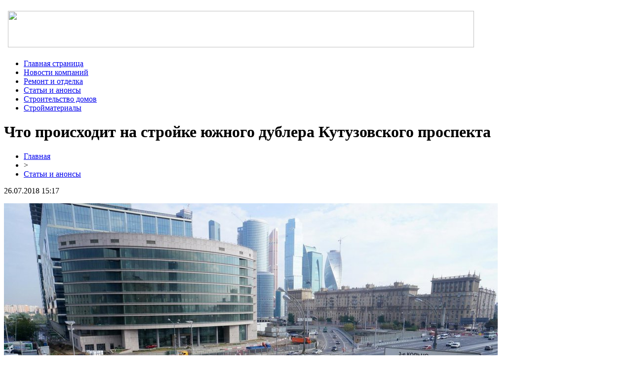

--- FILE ---
content_type: text/html; charset=UTF-8
request_url: http://afuxijha.ru/chto-proisxodit-na-strojke-yuzhnogo-dublera-kutuzovskogo-prospekta/
body_size: 4899
content:
<!DOCTYPE html PUBLIC "-//W3C//DTD XHTML 1.0 Transitional//EN" "http://www.w3.org/TR/xhtml1/DTD/xhtml1-transitional.dtd">
<html xmlns="http://www.w3.org/1999/xhtml">
<head>
<meta http-equiv="Content-Type" content="text/html; charset=utf-8" />

<title>Что происходит на стройке южного дублера Кутузовского проспекта</title>
<meta name="description" content="Об этом говорится в сообщении, опубликованном в четверг на сайте московской мэрии. Дата открытия магистрали запланирована на 2020 год. Южный дублер соединит Третье транспортное кольцо с Московской кольцевой дорогой, а эстакады откроют проезд на Поклонную, Минскую и Мосфильмовскую улицы. Помимо того, что построенная магистраль разгрузит Кутузовский проспект, она обеспечит комфортный подъезд к инновационному центру «Сколково»." />

<link rel="Shortcut Icon" href="http://afuxijha.ru/favicon.png" type="image/x-icon" />
<link rel="stylesheet" href="http://afuxijha.ru/wp-content/themes/diz/style.css" type="text/css" />
<link href='http://fonts.googleapis.com/css?family=Cuprum:400,400italic&subset=cyrillic' rel='stylesheet' type='text/css'><meta name='robots' content='max-image-preview:large' />
<style id='classic-theme-styles-inline-css' type='text/css'>
/*! This file is auto-generated */
.wp-block-button__link{color:#fff;background-color:#32373c;border-radius:9999px;box-shadow:none;text-decoration:none;padding:calc(.667em + 2px) calc(1.333em + 2px);font-size:1.125em}.wp-block-file__button{background:#32373c;color:#fff;text-decoration:none}
</style>
<style id='global-styles-inline-css' type='text/css'>
body{--wp--preset--color--black: #000000;--wp--preset--color--cyan-bluish-gray: #abb8c3;--wp--preset--color--white: #ffffff;--wp--preset--color--pale-pink: #f78da7;--wp--preset--color--vivid-red: #cf2e2e;--wp--preset--color--luminous-vivid-orange: #ff6900;--wp--preset--color--luminous-vivid-amber: #fcb900;--wp--preset--color--light-green-cyan: #7bdcb5;--wp--preset--color--vivid-green-cyan: #00d084;--wp--preset--color--pale-cyan-blue: #8ed1fc;--wp--preset--color--vivid-cyan-blue: #0693e3;--wp--preset--color--vivid-purple: #9b51e0;--wp--preset--gradient--vivid-cyan-blue-to-vivid-purple: linear-gradient(135deg,rgba(6,147,227,1) 0%,rgb(155,81,224) 100%);--wp--preset--gradient--light-green-cyan-to-vivid-green-cyan: linear-gradient(135deg,rgb(122,220,180) 0%,rgb(0,208,130) 100%);--wp--preset--gradient--luminous-vivid-amber-to-luminous-vivid-orange: linear-gradient(135deg,rgba(252,185,0,1) 0%,rgba(255,105,0,1) 100%);--wp--preset--gradient--luminous-vivid-orange-to-vivid-red: linear-gradient(135deg,rgba(255,105,0,1) 0%,rgb(207,46,46) 100%);--wp--preset--gradient--very-light-gray-to-cyan-bluish-gray: linear-gradient(135deg,rgb(238,238,238) 0%,rgb(169,184,195) 100%);--wp--preset--gradient--cool-to-warm-spectrum: linear-gradient(135deg,rgb(74,234,220) 0%,rgb(151,120,209) 20%,rgb(207,42,186) 40%,rgb(238,44,130) 60%,rgb(251,105,98) 80%,rgb(254,248,76) 100%);--wp--preset--gradient--blush-light-purple: linear-gradient(135deg,rgb(255,206,236) 0%,rgb(152,150,240) 100%);--wp--preset--gradient--blush-bordeaux: linear-gradient(135deg,rgb(254,205,165) 0%,rgb(254,45,45) 50%,rgb(107,0,62) 100%);--wp--preset--gradient--luminous-dusk: linear-gradient(135deg,rgb(255,203,112) 0%,rgb(199,81,192) 50%,rgb(65,88,208) 100%);--wp--preset--gradient--pale-ocean: linear-gradient(135deg,rgb(255,245,203) 0%,rgb(182,227,212) 50%,rgb(51,167,181) 100%);--wp--preset--gradient--electric-grass: linear-gradient(135deg,rgb(202,248,128) 0%,rgb(113,206,126) 100%);--wp--preset--gradient--midnight: linear-gradient(135deg,rgb(2,3,129) 0%,rgb(40,116,252) 100%);--wp--preset--font-size--small: 13px;--wp--preset--font-size--medium: 20px;--wp--preset--font-size--large: 36px;--wp--preset--font-size--x-large: 42px;--wp--preset--spacing--20: 0.44rem;--wp--preset--spacing--30: 0.67rem;--wp--preset--spacing--40: 1rem;--wp--preset--spacing--50: 1.5rem;--wp--preset--spacing--60: 2.25rem;--wp--preset--spacing--70: 3.38rem;--wp--preset--spacing--80: 5.06rem;--wp--preset--shadow--natural: 6px 6px 9px rgba(0, 0, 0, 0.2);--wp--preset--shadow--deep: 12px 12px 50px rgba(0, 0, 0, 0.4);--wp--preset--shadow--sharp: 6px 6px 0px rgba(0, 0, 0, 0.2);--wp--preset--shadow--outlined: 6px 6px 0px -3px rgba(255, 255, 255, 1), 6px 6px rgba(0, 0, 0, 1);--wp--preset--shadow--crisp: 6px 6px 0px rgba(0, 0, 0, 1);}:where(.is-layout-flex){gap: 0.5em;}:where(.is-layout-grid){gap: 0.5em;}body .is-layout-flex{display: flex;}body .is-layout-flex{flex-wrap: wrap;align-items: center;}body .is-layout-flex > *{margin: 0;}body .is-layout-grid{display: grid;}body .is-layout-grid > *{margin: 0;}:where(.wp-block-columns.is-layout-flex){gap: 2em;}:where(.wp-block-columns.is-layout-grid){gap: 2em;}:where(.wp-block-post-template.is-layout-flex){gap: 1.25em;}:where(.wp-block-post-template.is-layout-grid){gap: 1.25em;}.has-black-color{color: var(--wp--preset--color--black) !important;}.has-cyan-bluish-gray-color{color: var(--wp--preset--color--cyan-bluish-gray) !important;}.has-white-color{color: var(--wp--preset--color--white) !important;}.has-pale-pink-color{color: var(--wp--preset--color--pale-pink) !important;}.has-vivid-red-color{color: var(--wp--preset--color--vivid-red) !important;}.has-luminous-vivid-orange-color{color: var(--wp--preset--color--luminous-vivid-orange) !important;}.has-luminous-vivid-amber-color{color: var(--wp--preset--color--luminous-vivid-amber) !important;}.has-light-green-cyan-color{color: var(--wp--preset--color--light-green-cyan) !important;}.has-vivid-green-cyan-color{color: var(--wp--preset--color--vivid-green-cyan) !important;}.has-pale-cyan-blue-color{color: var(--wp--preset--color--pale-cyan-blue) !important;}.has-vivid-cyan-blue-color{color: var(--wp--preset--color--vivid-cyan-blue) !important;}.has-vivid-purple-color{color: var(--wp--preset--color--vivid-purple) !important;}.has-black-background-color{background-color: var(--wp--preset--color--black) !important;}.has-cyan-bluish-gray-background-color{background-color: var(--wp--preset--color--cyan-bluish-gray) !important;}.has-white-background-color{background-color: var(--wp--preset--color--white) !important;}.has-pale-pink-background-color{background-color: var(--wp--preset--color--pale-pink) !important;}.has-vivid-red-background-color{background-color: var(--wp--preset--color--vivid-red) !important;}.has-luminous-vivid-orange-background-color{background-color: var(--wp--preset--color--luminous-vivid-orange) !important;}.has-luminous-vivid-amber-background-color{background-color: var(--wp--preset--color--luminous-vivid-amber) !important;}.has-light-green-cyan-background-color{background-color: var(--wp--preset--color--light-green-cyan) !important;}.has-vivid-green-cyan-background-color{background-color: var(--wp--preset--color--vivid-green-cyan) !important;}.has-pale-cyan-blue-background-color{background-color: var(--wp--preset--color--pale-cyan-blue) !important;}.has-vivid-cyan-blue-background-color{background-color: var(--wp--preset--color--vivid-cyan-blue) !important;}.has-vivid-purple-background-color{background-color: var(--wp--preset--color--vivid-purple) !important;}.has-black-border-color{border-color: var(--wp--preset--color--black) !important;}.has-cyan-bluish-gray-border-color{border-color: var(--wp--preset--color--cyan-bluish-gray) !important;}.has-white-border-color{border-color: var(--wp--preset--color--white) !important;}.has-pale-pink-border-color{border-color: var(--wp--preset--color--pale-pink) !important;}.has-vivid-red-border-color{border-color: var(--wp--preset--color--vivid-red) !important;}.has-luminous-vivid-orange-border-color{border-color: var(--wp--preset--color--luminous-vivid-orange) !important;}.has-luminous-vivid-amber-border-color{border-color: var(--wp--preset--color--luminous-vivid-amber) !important;}.has-light-green-cyan-border-color{border-color: var(--wp--preset--color--light-green-cyan) !important;}.has-vivid-green-cyan-border-color{border-color: var(--wp--preset--color--vivid-green-cyan) !important;}.has-pale-cyan-blue-border-color{border-color: var(--wp--preset--color--pale-cyan-blue) !important;}.has-vivid-cyan-blue-border-color{border-color: var(--wp--preset--color--vivid-cyan-blue) !important;}.has-vivid-purple-border-color{border-color: var(--wp--preset--color--vivid-purple) !important;}.has-vivid-cyan-blue-to-vivid-purple-gradient-background{background: var(--wp--preset--gradient--vivid-cyan-blue-to-vivid-purple) !important;}.has-light-green-cyan-to-vivid-green-cyan-gradient-background{background: var(--wp--preset--gradient--light-green-cyan-to-vivid-green-cyan) !important;}.has-luminous-vivid-amber-to-luminous-vivid-orange-gradient-background{background: var(--wp--preset--gradient--luminous-vivid-amber-to-luminous-vivid-orange) !important;}.has-luminous-vivid-orange-to-vivid-red-gradient-background{background: var(--wp--preset--gradient--luminous-vivid-orange-to-vivid-red) !important;}.has-very-light-gray-to-cyan-bluish-gray-gradient-background{background: var(--wp--preset--gradient--very-light-gray-to-cyan-bluish-gray) !important;}.has-cool-to-warm-spectrum-gradient-background{background: var(--wp--preset--gradient--cool-to-warm-spectrum) !important;}.has-blush-light-purple-gradient-background{background: var(--wp--preset--gradient--blush-light-purple) !important;}.has-blush-bordeaux-gradient-background{background: var(--wp--preset--gradient--blush-bordeaux) !important;}.has-luminous-dusk-gradient-background{background: var(--wp--preset--gradient--luminous-dusk) !important;}.has-pale-ocean-gradient-background{background: var(--wp--preset--gradient--pale-ocean) !important;}.has-electric-grass-gradient-background{background: var(--wp--preset--gradient--electric-grass) !important;}.has-midnight-gradient-background{background: var(--wp--preset--gradient--midnight) !important;}.has-small-font-size{font-size: var(--wp--preset--font-size--small) !important;}.has-medium-font-size{font-size: var(--wp--preset--font-size--medium) !important;}.has-large-font-size{font-size: var(--wp--preset--font-size--large) !important;}.has-x-large-font-size{font-size: var(--wp--preset--font-size--x-large) !important;}
.wp-block-navigation a:where(:not(.wp-element-button)){color: inherit;}
:where(.wp-block-post-template.is-layout-flex){gap: 1.25em;}:where(.wp-block-post-template.is-layout-grid){gap: 1.25em;}
:where(.wp-block-columns.is-layout-flex){gap: 2em;}:where(.wp-block-columns.is-layout-grid){gap: 2em;}
.wp-block-pullquote{font-size: 1.5em;line-height: 1.6;}
</style>
<script type="text/javascript" id="wp-postviews-cache-js-extra">
/* <![CDATA[ */
var viewsCacheL10n = {"admin_ajax_url":"http:\/\/afuxijha.ru\/wp-admin\/admin-ajax.php","post_id":"4578"};
/* ]]> */
</script>
<script type="text/javascript" src="http://afuxijha.ru/wp-content/plugins/post-views-counter-x/postviews-cache.js?ver=6.5.5" id="wp-postviews-cache-js"></script>
<link rel="canonical" href="http://afuxijha.ru/chto-proisxodit-na-strojke-yuzhnogo-dublera-kutuzovskogo-prospekta/" />
<link rel="alternate" type="application/json+oembed" href="http://afuxijha.ru/wp-json/oembed/1.0/embed?url=http%3A%2F%2Fafuxijha.ru%2Fchto-proisxodit-na-strojke-yuzhnogo-dublera-kutuzovskogo-prospekta%2F" />
<link rel="alternate" type="text/xml+oembed" href="http://afuxijha.ru/wp-json/oembed/1.0/embed?url=http%3A%2F%2Fafuxijha.ru%2Fchto-proisxodit-na-strojke-yuzhnogo-dublera-kutuzovskogo-prospekta%2F&#038;format=xml" />
</head>

<body>

<a href="http://afuxijha.ru/">
<div id="header">
	<div align="left" style="padding-left: 8px; padding-top: 14px; padding-bottom: 8px;"><img src="http://afuxijha.ru/wp-content/themes/diz/images/header.png" width="944" height="74" /></div>
</div>
</a>

<div id="menu">
	<ul>
		<li><a href="http://afuxijha.ru/">Главная страница</a></li>
			<li class="cat-item cat-item-9"><a href="http://afuxijha.ru/novosti-kompanij/">Новости компаний</a>
</li>
	<li class="cat-item cat-item-7"><a href="http://afuxijha.ru/remont-i-otdelka/">Ремонт и отделка</a>
</li>
	<li class="cat-item cat-item-1"><a href="http://afuxijha.ru/stati-i-anonsy/">Статьи и анонсы</a>
</li>
	<li class="cat-item cat-item-6"><a href="http://afuxijha.ru/stroitelstvo-domov/">Строительство домов</a>
</li>
	<li class="cat-item cat-item-8"><a href="http://afuxijha.ru/strojmaterialy/">Стройматериалы</a>
</li>
	</ul>
</div>

<div id="content">
	<div id="left">
								<h1>Что происходит на стройке южного дублера Кутузовского проспекта</h1>
			<div id="unpost">
				<div id="breadcrumb"><ul><li><a href="http://afuxijha.ru">Главная</a></li><li>&gt;</li><li><a href="http://afuxijha.ru/stati-i-anonsy/">Статьи и анонсы</a></li></ul></div>				<div id="datecont">26.07.2018 15:17</div>
			</div>
			
				<div id="samtext">
																					<p><img src="http://afuxijha.ru/wp-content/uploads/2018/07/1532607256_7.jpg" alt="Что происходит на стройке южного дублера Кутузовского проспекта" title="Что происходит на стройке южного дублера Кутузовского проспекта" /></p>
						<p>Об этом говорится в сообщении, опубликованном в четверг на сайте московской мэрии. Дата открытия магистрали запланирована на 2020 год.</p>
<p>Южный дублер соединит Третье транспортное кольцо с Московской кольцевой дорогой, а эстакады откроют проезд на Поклонную, Минскую и Мосфильмовскую улицы. Помимо того, что построенная магистраль разгрузит Кутузовский проспект, она обеспечит комфортный подъезд к инновационному центру «Сколково».</p>
<p>Проект оценивается более чем в 12 миллиардов рублей.</p>
<p><!--noindex--><a href="http://afuxijha.ru/red.php?http://rcmm.ru/novosti/43753-chto-proishodit-na-stroyke-yuzhnogo-dublera-kutuzovskogo-prospekta.html" rel="nofollow" target="_blank">Источник</a><!--/noindex--></p>
					
									</div>	

				<div id="readmore">
					<h3>Читайте также</h3>
					<ul>
										<li><a href="http://afuxijha.ru/svarnaya-setka-dlya-zabora/">Сварная сетка для забора</a></li>
										<li><a href="http://afuxijha.ru/pochemu-tak-mnogo-zhelayushhix-kupit-metallocherepicu/">Почему так много желающих купить металлочерепицу?</a></li>
										<li><a href="http://afuxijha.ru/polosa-iz-stali-ot-metallurga/">Полоса из стали от Металлурга</a></li>
										<li><a href="http://afuxijha.ru/sinteticheskoe-toplivo-v-ukraine/">Синтетическое топливо в Украине</a></li>
															<li><a href="http://afuxijha.ru/vyvod-sredne-polnoe-rukovodstvo/">Вывод средств в Winline: полное руководство</a></li>
										</ul>
				</div>

				</div>
	
<div id="right">
<h2><img src="http://afuxijha.ru/wp-content/themes/diz/images/cat1.jpg" align="left" style="margin-right: 3px;margin-top:-4px;" />Разделы сайта</h2>
<ul>
<li><a href="http://afuxijha.ru/">Главная страница</a></li>
	<li class="cat-item cat-item-9"><a href="http://afuxijha.ru/novosti-kompanij/">Новости компаний</a>
</li>
	<li class="cat-item cat-item-7"><a href="http://afuxijha.ru/remont-i-otdelka/">Ремонт и отделка</a>
</li>
	<li class="cat-item cat-item-1"><a href="http://afuxijha.ru/stati-i-anonsy/">Статьи и анонсы</a>
</li>
	<li class="cat-item cat-item-6"><a href="http://afuxijha.ru/stroitelstvo-domov/">Строительство домов</a>
</li>
	<li class="cat-item cat-item-8"><a href="http://afuxijha.ru/strojmaterialy/">Стройматериалы</a>
</li>
	<li><a href="http://afuxijha.ru/samiy-krutoy-kanal/">Самый крутой канал на YouTube</a></li>
</ul>

<h2 style="margin-top:10px;"><img src="http://afuxijha.ru/wp-content/themes/diz/images/cat2.png" align="left" style="margin-right: 3px;margin-top:-4px;" />Свежие статьи</h2>
<div id="xtext">
<p><img src="http://afuxijha.ru/wp-content/themes/diz/images/x1.jpg" align="left" style="margin-right: 5px; margin-top:2px;" /><a href="http://afuxijha.ru/svarnaya-setka-dlya-zabora/">Сварная сетка для забора</a></p>
<p><img src="http://afuxijha.ru/wp-content/themes/diz/images/x1.jpg" align="left" style="margin-right: 5px; margin-top:2px;" /><a href="http://afuxijha.ru/pochemu-tak-mnogo-zhelayushhix-kupit-metallocherepicu/">Почему так много желающих купить металлочерепицу?</a></p>
<p><img src="http://afuxijha.ru/wp-content/themes/diz/images/x1.jpg" align="left" style="margin-right: 5px; margin-top:2px;" /><a href="http://afuxijha.ru/polosa-iz-stali-ot-metallurga/">Полоса из стали от Металлурга</a></p>
<p><img src="http://afuxijha.ru/wp-content/themes/diz/images/x1.jpg" align="left" style="margin-right: 5px; margin-top:2px;" /><a href="http://afuxijha.ru/sinteticheskoe-toplivo-v-ukraine/">Синтетическое топливо в Украине</a></p>
<p><img src="http://afuxijha.ru/wp-content/themes/diz/images/x1.jpg" align="left" style="margin-right: 5px; margin-top:2px;" /><a href="http://afuxijha.ru/chto-takoe-zhelezobetonnye-izdeliya-gde-ix-priobresti/">Что такое железобетонные изделия, где их приобрести?</a></p>
</div>

<h2 style="margin-top:10px;"><img src="http://afuxijha.ru/wp-content/themes/diz/images/cat2.png" align="left" style="margin-right: 3px;margin-top:-4px;" />Интересное</h2>
<div id="xtext">
<p><img src="http://afuxijha.ru/wp-content/themes/diz/images/x1.jpg" align="left" style="margin-right: 5px; margin-top:2px;" /><a href="http://afuxijha.ru/svarnaya-setka-dlya-zabora/">Сварная сетка для забора</a></p>
<p>Существуют различные виды сеток для забора, отличаются они прочностью, ценой и видом изготовления. Примером двух различных видов может быть плетёная сетка, в который каждый ряд состоит из двух сплетённых проволок и сварные, где сетка объединена в неделимое, целое полотно, обычно с квадратными ячейками.</p>
</div>

<h2 style="margin-top:10px;"><img src="http://afuxijha.ru/wp-content/themes/diz/images/cat2.png" align="left" style="margin-right: 10px;margin-top:-4px;" />Новые публикации</h2>
<div id="xtext">
<p><img src="http://afuxijha.ru/wp-content/themes/diz/images/x2.jpg" align="left" style="margin-right: 5px; margin-top:2px;" /><a href="http://afuxijha.ru/vyvod-sredne-polnoe-rukovodstvo/">Вывод средств в Winline: полное руководство</a></p>
<p><img src="http://afuxijha.ru/wp-content/themes/diz/images/x2.jpg" align="left" style="margin-right: 5px; margin-top:2px;" /><a href="http://afuxijha.ru/kak-sozdat-akkaunt-ity-polnaya-instrukciya/">Как создать аккаунт в Betcity: полная инструкция</a></p>
<p><img src="http://afuxijha.ru/wp-content/themes/diz/images/x2.jpg" align="left" style="margin-right: 5px; margin-top:2px;" /><a href="http://afuxijha.ru/kak-ustroen-oficialnyj-sajt-bari/">Как устроен официальный сайт БК Пари</a></p>
	<p><img src="http://afuxijha.ru/wp-content/themes/diz/images/x2.jpg" align="left" style="margin-right: 5px; margin-top:2px;" /><a href="http://afuxijha.ru/reports.html">Отчеты по Википедии</a></p>
</div>
	
</div>

<div id="footer">
  <p>2025 &copy; "<a href="http://afuxijha.ru/">Строительные материалы</a>"</p>
  <p>Карта сайта: <a href="http://afuxijha.ru/sitemap.xml">XML</a> | <a href="http://afuxijha.ru/sitemap/">HTML</a> | <img src="http://1by.by/mails/afuxijharu.png" /></p>
</div>

<!--noindex-->
<img src="https://mc.yandex.ru/watch/49160383" style="position:absolute; left:-9999px;" alt="" /><!--/noindex-->


</body>

</html>